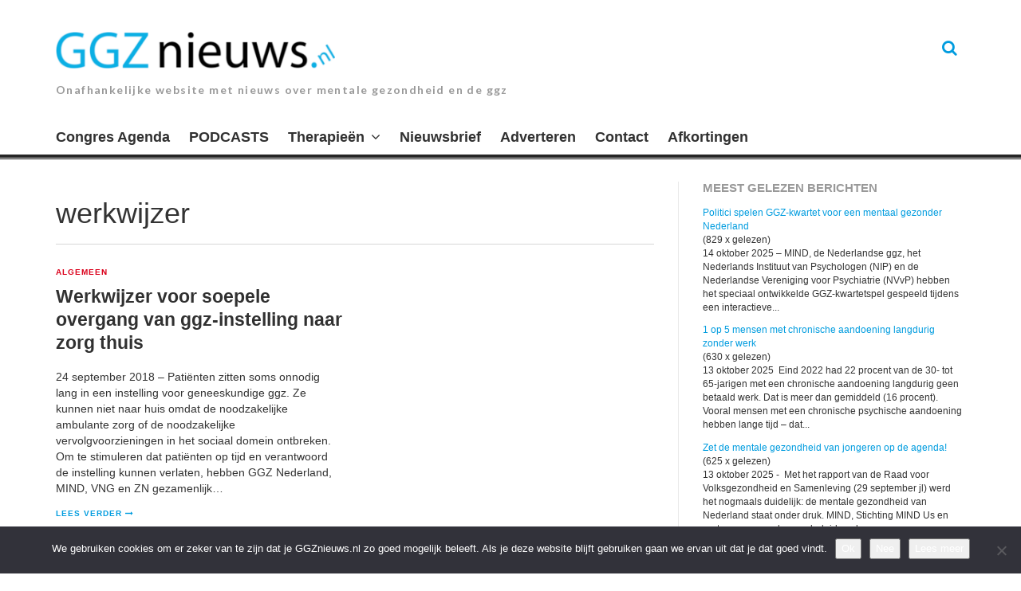

--- FILE ---
content_type: text/html; charset=UTF-8
request_url: https://www.ggznieuws.nl/tag/werkwijzer/
body_size: 13218
content:
<!DOCTYPE html>
<html lang="nl-NL">
<head>

<meta charset="UTF-8">
<meta name="viewport" content="width=device-width, initial-scale=1">
<link rel="profile" href="http://gmpg.org/xfn/11">
<link rel="pingback" href="https://www.ggznieuws.nl/xmlrpc.php">
<meta name='robots' content='index, follow, max-image-preview:large, max-snippet:-1, max-video-preview:-1' />
	<style>img:is([sizes="auto" i], [sizes^="auto," i]) { contain-intrinsic-size: 3000px 1500px }</style>
	
	<!-- This site is optimized with the Yoast SEO plugin v26.7 - https://yoast.com/wordpress/plugins/seo/ -->
	<title>werkwijzer Archieven -</title>
	<link rel="canonical" href="https://www.ggznieuws.nl/tag/werkwijzer/" />
	<meta property="og:locale" content="nl_NL" />
	<meta property="og:type" content="article" />
	<meta property="og:title" content="werkwijzer Archieven -" />
	<meta property="og:url" content="https://www.ggznieuws.nl/tag/werkwijzer/" />
	<meta name="twitter:card" content="summary_large_image" />
	<meta name="twitter:site" content="@Bart_Smith_1" />
	<script type="application/ld+json" class="yoast-schema-graph">{"@context":"https://schema.org","@graph":[{"@type":"CollectionPage","@id":"https://www.ggznieuws.nl/tag/werkwijzer/","url":"https://www.ggznieuws.nl/tag/werkwijzer/","name":"werkwijzer Archieven -","isPartOf":{"@id":"https://www.ggznieuws.nl/#website"},"breadcrumb":{"@id":"https://www.ggznieuws.nl/tag/werkwijzer/#breadcrumb"},"inLanguage":"nl-NL"},{"@type":"BreadcrumbList","@id":"https://www.ggznieuws.nl/tag/werkwijzer/#breadcrumb","itemListElement":[{"@type":"ListItem","position":1,"name":"Home","item":"https://www.ggznieuws.nl/"},{"@type":"ListItem","position":2,"name":"werkwijzer"}]},{"@type":"WebSite","@id":"https://www.ggznieuws.nl/#website","url":"https://www.ggznieuws.nl/","name":"ggznieuws.nl","description":"Onafhankelijke website met nieuws over mentale gezondheid en de ggz","publisher":{"@id":"https://www.ggznieuws.nl/#/schema/person/3a75a8b830925f2411cb496e4f5ad4dd"},"potentialAction":[{"@type":"SearchAction","target":{"@type":"EntryPoint","urlTemplate":"https://www.ggznieuws.nl/?s={search_term_string}"},"query-input":{"@type":"PropertyValueSpecification","valueRequired":true,"valueName":"search_term_string"}}],"inLanguage":"nl-NL"},{"@type":["Person","Organization"],"@id":"https://www.ggznieuws.nl/#/schema/person/3a75a8b830925f2411cb496e4f5ad4dd","name":"Redactie","logo":{"@id":"https://www.ggznieuws.nl/#/schema/person/image/"}}]}</script>
	<!-- / Yoast SEO plugin. -->


<link rel='dns-prefetch' href='//www.ggznieuws.nl' />
<link rel='dns-prefetch' href='//fonts.googleapis.com' />
<link rel="alternate" type="application/rss+xml" title=" &raquo; feed" href="https://www.ggznieuws.nl/feed/" />
<link rel="alternate" type="application/rss+xml" title=" &raquo; reacties feed" href="https://www.ggznieuws.nl/comments/feed/" />
<link rel="alternate" type="application/rss+xml" title=" &raquo; werkwijzer tag feed" href="https://www.ggznieuws.nl/tag/werkwijzer/feed/" />
<script type="text/javascript">
/* <![CDATA[ */
window._wpemojiSettings = {"baseUrl":"https:\/\/s.w.org\/images\/core\/emoji\/16.0.1\/72x72\/","ext":".png","svgUrl":"https:\/\/s.w.org\/images\/core\/emoji\/16.0.1\/svg\/","svgExt":".svg","source":{"concatemoji":"https:\/\/www.ggznieuws.nl\/wp-includes\/js\/wp-emoji-release.min.js?ver=6.8.3"}};
/*! This file is auto-generated */
!function(s,n){var o,i,e;function c(e){try{var t={supportTests:e,timestamp:(new Date).valueOf()};sessionStorage.setItem(o,JSON.stringify(t))}catch(e){}}function p(e,t,n){e.clearRect(0,0,e.canvas.width,e.canvas.height),e.fillText(t,0,0);var t=new Uint32Array(e.getImageData(0,0,e.canvas.width,e.canvas.height).data),a=(e.clearRect(0,0,e.canvas.width,e.canvas.height),e.fillText(n,0,0),new Uint32Array(e.getImageData(0,0,e.canvas.width,e.canvas.height).data));return t.every(function(e,t){return e===a[t]})}function u(e,t){e.clearRect(0,0,e.canvas.width,e.canvas.height),e.fillText(t,0,0);for(var n=e.getImageData(16,16,1,1),a=0;a<n.data.length;a++)if(0!==n.data[a])return!1;return!0}function f(e,t,n,a){switch(t){case"flag":return n(e,"\ud83c\udff3\ufe0f\u200d\u26a7\ufe0f","\ud83c\udff3\ufe0f\u200b\u26a7\ufe0f")?!1:!n(e,"\ud83c\udde8\ud83c\uddf6","\ud83c\udde8\u200b\ud83c\uddf6")&&!n(e,"\ud83c\udff4\udb40\udc67\udb40\udc62\udb40\udc65\udb40\udc6e\udb40\udc67\udb40\udc7f","\ud83c\udff4\u200b\udb40\udc67\u200b\udb40\udc62\u200b\udb40\udc65\u200b\udb40\udc6e\u200b\udb40\udc67\u200b\udb40\udc7f");case"emoji":return!a(e,"\ud83e\udedf")}return!1}function g(e,t,n,a){var r="undefined"!=typeof WorkerGlobalScope&&self instanceof WorkerGlobalScope?new OffscreenCanvas(300,150):s.createElement("canvas"),o=r.getContext("2d",{willReadFrequently:!0}),i=(o.textBaseline="top",o.font="600 32px Arial",{});return e.forEach(function(e){i[e]=t(o,e,n,a)}),i}function t(e){var t=s.createElement("script");t.src=e,t.defer=!0,s.head.appendChild(t)}"undefined"!=typeof Promise&&(o="wpEmojiSettingsSupports",i=["flag","emoji"],n.supports={everything:!0,everythingExceptFlag:!0},e=new Promise(function(e){s.addEventListener("DOMContentLoaded",e,{once:!0})}),new Promise(function(t){var n=function(){try{var e=JSON.parse(sessionStorage.getItem(o));if("object"==typeof e&&"number"==typeof e.timestamp&&(new Date).valueOf()<e.timestamp+604800&&"object"==typeof e.supportTests)return e.supportTests}catch(e){}return null}();if(!n){if("undefined"!=typeof Worker&&"undefined"!=typeof OffscreenCanvas&&"undefined"!=typeof URL&&URL.createObjectURL&&"undefined"!=typeof Blob)try{var e="postMessage("+g.toString()+"("+[JSON.stringify(i),f.toString(),p.toString(),u.toString()].join(",")+"));",a=new Blob([e],{type:"text/javascript"}),r=new Worker(URL.createObjectURL(a),{name:"wpTestEmojiSupports"});return void(r.onmessage=function(e){c(n=e.data),r.terminate(),t(n)})}catch(e){}c(n=g(i,f,p,u))}t(n)}).then(function(e){for(var t in e)n.supports[t]=e[t],n.supports.everything=n.supports.everything&&n.supports[t],"flag"!==t&&(n.supports.everythingExceptFlag=n.supports.everythingExceptFlag&&n.supports[t]);n.supports.everythingExceptFlag=n.supports.everythingExceptFlag&&!n.supports.flag,n.DOMReady=!1,n.readyCallback=function(){n.DOMReady=!0}}).then(function(){return e}).then(function(){var e;n.supports.everything||(n.readyCallback(),(e=n.source||{}).concatemoji?t(e.concatemoji):e.wpemoji&&e.twemoji&&(t(e.twemoji),t(e.wpemoji)))}))}((window,document),window._wpemojiSettings);
/* ]]> */
</script>
<!-- www.ggznieuws.nl is managing ads with Advanced Ads 2.0.13 – https://wpadvancedads.com/ --><script id="ggzni-ready">
			window.advanced_ads_ready=function(e,a){a=a||"complete";var d=function(e){return"interactive"===a?"loading"!==e:"complete"===e};d(document.readyState)?e():document.addEventListener("readystatechange",(function(a){d(a.target.readyState)&&e()}),{once:"interactive"===a})},window.advanced_ads_ready_queue=window.advanced_ads_ready_queue||[];		</script>
		<style id='wp-emoji-styles-inline-css' type='text/css'>

	img.wp-smiley, img.emoji {
		display: inline !important;
		border: none !important;
		box-shadow: none !important;
		height: 1em !important;
		width: 1em !important;
		margin: 0 0.07em !important;
		vertical-align: -0.1em !important;
		background: none !important;
		padding: 0 !important;
	}
</style>
<link rel='stylesheet' id='wp-block-library-css' href='https://www.ggznieuws.nl/wp-includes/css/dist/block-library/style.min.css?ver=6.8.3' type='text/css' media='all' />
<style id='classic-theme-styles-inline-css' type='text/css'>
/*! This file is auto-generated */
.wp-block-button__link{color:#fff;background-color:#32373c;border-radius:9999px;box-shadow:none;text-decoration:none;padding:calc(.667em + 2px) calc(1.333em + 2px);font-size:1.125em}.wp-block-file__button{background:#32373c;color:#fff;text-decoration:none}
</style>
<style id='global-styles-inline-css' type='text/css'>
:root{--wp--preset--aspect-ratio--square: 1;--wp--preset--aspect-ratio--4-3: 4/3;--wp--preset--aspect-ratio--3-4: 3/4;--wp--preset--aspect-ratio--3-2: 3/2;--wp--preset--aspect-ratio--2-3: 2/3;--wp--preset--aspect-ratio--16-9: 16/9;--wp--preset--aspect-ratio--9-16: 9/16;--wp--preset--color--black: #000000;--wp--preset--color--cyan-bluish-gray: #abb8c3;--wp--preset--color--white: #ffffff;--wp--preset--color--pale-pink: #f78da7;--wp--preset--color--vivid-red: #cf2e2e;--wp--preset--color--luminous-vivid-orange: #ff6900;--wp--preset--color--luminous-vivid-amber: #fcb900;--wp--preset--color--light-green-cyan: #7bdcb5;--wp--preset--color--vivid-green-cyan: #00d084;--wp--preset--color--pale-cyan-blue: #8ed1fc;--wp--preset--color--vivid-cyan-blue: #0693e3;--wp--preset--color--vivid-purple: #9b51e0;--wp--preset--gradient--vivid-cyan-blue-to-vivid-purple: linear-gradient(135deg,rgba(6,147,227,1) 0%,rgb(155,81,224) 100%);--wp--preset--gradient--light-green-cyan-to-vivid-green-cyan: linear-gradient(135deg,rgb(122,220,180) 0%,rgb(0,208,130) 100%);--wp--preset--gradient--luminous-vivid-amber-to-luminous-vivid-orange: linear-gradient(135deg,rgba(252,185,0,1) 0%,rgba(255,105,0,1) 100%);--wp--preset--gradient--luminous-vivid-orange-to-vivid-red: linear-gradient(135deg,rgba(255,105,0,1) 0%,rgb(207,46,46) 100%);--wp--preset--gradient--very-light-gray-to-cyan-bluish-gray: linear-gradient(135deg,rgb(238,238,238) 0%,rgb(169,184,195) 100%);--wp--preset--gradient--cool-to-warm-spectrum: linear-gradient(135deg,rgb(74,234,220) 0%,rgb(151,120,209) 20%,rgb(207,42,186) 40%,rgb(238,44,130) 60%,rgb(251,105,98) 80%,rgb(254,248,76) 100%);--wp--preset--gradient--blush-light-purple: linear-gradient(135deg,rgb(255,206,236) 0%,rgb(152,150,240) 100%);--wp--preset--gradient--blush-bordeaux: linear-gradient(135deg,rgb(254,205,165) 0%,rgb(254,45,45) 50%,rgb(107,0,62) 100%);--wp--preset--gradient--luminous-dusk: linear-gradient(135deg,rgb(255,203,112) 0%,rgb(199,81,192) 50%,rgb(65,88,208) 100%);--wp--preset--gradient--pale-ocean: linear-gradient(135deg,rgb(255,245,203) 0%,rgb(182,227,212) 50%,rgb(51,167,181) 100%);--wp--preset--gradient--electric-grass: linear-gradient(135deg,rgb(202,248,128) 0%,rgb(113,206,126) 100%);--wp--preset--gradient--midnight: linear-gradient(135deg,rgb(2,3,129) 0%,rgb(40,116,252) 100%);--wp--preset--font-size--small: 13px;--wp--preset--font-size--medium: 20px;--wp--preset--font-size--large: 36px;--wp--preset--font-size--x-large: 42px;--wp--preset--spacing--20: 0.44rem;--wp--preset--spacing--30: 0.67rem;--wp--preset--spacing--40: 1rem;--wp--preset--spacing--50: 1.5rem;--wp--preset--spacing--60: 2.25rem;--wp--preset--spacing--70: 3.38rem;--wp--preset--spacing--80: 5.06rem;--wp--preset--shadow--natural: 6px 6px 9px rgba(0, 0, 0, 0.2);--wp--preset--shadow--deep: 12px 12px 50px rgba(0, 0, 0, 0.4);--wp--preset--shadow--sharp: 6px 6px 0px rgba(0, 0, 0, 0.2);--wp--preset--shadow--outlined: 6px 6px 0px -3px rgba(255, 255, 255, 1), 6px 6px rgba(0, 0, 0, 1);--wp--preset--shadow--crisp: 6px 6px 0px rgba(0, 0, 0, 1);}:where(.is-layout-flex){gap: 0.5em;}:where(.is-layout-grid){gap: 0.5em;}body .is-layout-flex{display: flex;}.is-layout-flex{flex-wrap: wrap;align-items: center;}.is-layout-flex > :is(*, div){margin: 0;}body .is-layout-grid{display: grid;}.is-layout-grid > :is(*, div){margin: 0;}:where(.wp-block-columns.is-layout-flex){gap: 2em;}:where(.wp-block-columns.is-layout-grid){gap: 2em;}:where(.wp-block-post-template.is-layout-flex){gap: 1.25em;}:where(.wp-block-post-template.is-layout-grid){gap: 1.25em;}.has-black-color{color: var(--wp--preset--color--black) !important;}.has-cyan-bluish-gray-color{color: var(--wp--preset--color--cyan-bluish-gray) !important;}.has-white-color{color: var(--wp--preset--color--white) !important;}.has-pale-pink-color{color: var(--wp--preset--color--pale-pink) !important;}.has-vivid-red-color{color: var(--wp--preset--color--vivid-red) !important;}.has-luminous-vivid-orange-color{color: var(--wp--preset--color--luminous-vivid-orange) !important;}.has-luminous-vivid-amber-color{color: var(--wp--preset--color--luminous-vivid-amber) !important;}.has-light-green-cyan-color{color: var(--wp--preset--color--light-green-cyan) !important;}.has-vivid-green-cyan-color{color: var(--wp--preset--color--vivid-green-cyan) !important;}.has-pale-cyan-blue-color{color: var(--wp--preset--color--pale-cyan-blue) !important;}.has-vivid-cyan-blue-color{color: var(--wp--preset--color--vivid-cyan-blue) !important;}.has-vivid-purple-color{color: var(--wp--preset--color--vivid-purple) !important;}.has-black-background-color{background-color: var(--wp--preset--color--black) !important;}.has-cyan-bluish-gray-background-color{background-color: var(--wp--preset--color--cyan-bluish-gray) !important;}.has-white-background-color{background-color: var(--wp--preset--color--white) !important;}.has-pale-pink-background-color{background-color: var(--wp--preset--color--pale-pink) !important;}.has-vivid-red-background-color{background-color: var(--wp--preset--color--vivid-red) !important;}.has-luminous-vivid-orange-background-color{background-color: var(--wp--preset--color--luminous-vivid-orange) !important;}.has-luminous-vivid-amber-background-color{background-color: var(--wp--preset--color--luminous-vivid-amber) !important;}.has-light-green-cyan-background-color{background-color: var(--wp--preset--color--light-green-cyan) !important;}.has-vivid-green-cyan-background-color{background-color: var(--wp--preset--color--vivid-green-cyan) !important;}.has-pale-cyan-blue-background-color{background-color: var(--wp--preset--color--pale-cyan-blue) !important;}.has-vivid-cyan-blue-background-color{background-color: var(--wp--preset--color--vivid-cyan-blue) !important;}.has-vivid-purple-background-color{background-color: var(--wp--preset--color--vivid-purple) !important;}.has-black-border-color{border-color: var(--wp--preset--color--black) !important;}.has-cyan-bluish-gray-border-color{border-color: var(--wp--preset--color--cyan-bluish-gray) !important;}.has-white-border-color{border-color: var(--wp--preset--color--white) !important;}.has-pale-pink-border-color{border-color: var(--wp--preset--color--pale-pink) !important;}.has-vivid-red-border-color{border-color: var(--wp--preset--color--vivid-red) !important;}.has-luminous-vivid-orange-border-color{border-color: var(--wp--preset--color--luminous-vivid-orange) !important;}.has-luminous-vivid-amber-border-color{border-color: var(--wp--preset--color--luminous-vivid-amber) !important;}.has-light-green-cyan-border-color{border-color: var(--wp--preset--color--light-green-cyan) !important;}.has-vivid-green-cyan-border-color{border-color: var(--wp--preset--color--vivid-green-cyan) !important;}.has-pale-cyan-blue-border-color{border-color: var(--wp--preset--color--pale-cyan-blue) !important;}.has-vivid-cyan-blue-border-color{border-color: var(--wp--preset--color--vivid-cyan-blue) !important;}.has-vivid-purple-border-color{border-color: var(--wp--preset--color--vivid-purple) !important;}.has-vivid-cyan-blue-to-vivid-purple-gradient-background{background: var(--wp--preset--gradient--vivid-cyan-blue-to-vivid-purple) !important;}.has-light-green-cyan-to-vivid-green-cyan-gradient-background{background: var(--wp--preset--gradient--light-green-cyan-to-vivid-green-cyan) !important;}.has-luminous-vivid-amber-to-luminous-vivid-orange-gradient-background{background: var(--wp--preset--gradient--luminous-vivid-amber-to-luminous-vivid-orange) !important;}.has-luminous-vivid-orange-to-vivid-red-gradient-background{background: var(--wp--preset--gradient--luminous-vivid-orange-to-vivid-red) !important;}.has-very-light-gray-to-cyan-bluish-gray-gradient-background{background: var(--wp--preset--gradient--very-light-gray-to-cyan-bluish-gray) !important;}.has-cool-to-warm-spectrum-gradient-background{background: var(--wp--preset--gradient--cool-to-warm-spectrum) !important;}.has-blush-light-purple-gradient-background{background: var(--wp--preset--gradient--blush-light-purple) !important;}.has-blush-bordeaux-gradient-background{background: var(--wp--preset--gradient--blush-bordeaux) !important;}.has-luminous-dusk-gradient-background{background: var(--wp--preset--gradient--luminous-dusk) !important;}.has-pale-ocean-gradient-background{background: var(--wp--preset--gradient--pale-ocean) !important;}.has-electric-grass-gradient-background{background: var(--wp--preset--gradient--electric-grass) !important;}.has-midnight-gradient-background{background: var(--wp--preset--gradient--midnight) !important;}.has-small-font-size{font-size: var(--wp--preset--font-size--small) !important;}.has-medium-font-size{font-size: var(--wp--preset--font-size--medium) !important;}.has-large-font-size{font-size: var(--wp--preset--font-size--large) !important;}.has-x-large-font-size{font-size: var(--wp--preset--font-size--x-large) !important;}
:where(.wp-block-post-template.is-layout-flex){gap: 1.25em;}:where(.wp-block-post-template.is-layout-grid){gap: 1.25em;}
:where(.wp-block-columns.is-layout-flex){gap: 2em;}:where(.wp-block-columns.is-layout-grid){gap: 2em;}
:root :where(.wp-block-pullquote){font-size: 1.5em;line-height: 1.6;}
</style>
<link rel='stylesheet' id='cookie-notice-front-css' href='https://www.ggznieuws.nl/wp-content/plugins/cookie-notice/css/front.min.css?ver=2.5.11' type='text/css' media='all' />
<link rel='stylesheet' id='parent-style-css' href='https://www.ggznieuws.nl/wp-content/themes/thebreakingnews/style.css?ver=6.8.3' type='text/css' media='all' />
<link rel='stylesheet' id='thebreakingnews-fonts-css' href='//fonts.googleapis.com/css?family=PT+Serif%3A400%2C700%7CLato%3A+400%2C700%2C900&#038;subset=latin%2Clatin-ext%2Ccyrillic%2Ccyrillic-ext' type='text/css' media='all' />
<link rel='stylesheet' id='thebreakingnews-icons-css' href='https://www.ggznieuws.nl/wp-content/themes/thebreakingnews/css/font-awesome.css?ver=4.2.0' type='text/css' media='all' />
<link rel='stylesheet' id='thebreakingnews-framework-css' href='https://www.ggznieuws.nl/wp-content/themes/thebreakingnews/css/bootstrap.css?ver=3.2.0' type='text/css' media='all' />
<link rel='stylesheet' id='thebreakingnews-style-css' href='https://www.ggznieuws.nl/wp-content/themes/ggznieuws/style.css?ver=6.8.3' type='text/css' media='all' />
<script type="text/javascript" src="https://www.ggznieuws.nl/wp-includes/js/jquery/jquery.min.js?ver=3.7.1" id="jquery-core-js"></script>
<script type="text/javascript" src="https://www.ggznieuws.nl/wp-includes/js/jquery/jquery-migrate.min.js?ver=3.4.1" id="jquery-migrate-js"></script>
<link rel="https://api.w.org/" href="https://www.ggznieuws.nl/wp-json/" /><link rel="alternate" title="JSON" type="application/json" href="https://www.ggznieuws.nl/wp-json/wp/v2/tags/4653" /><link rel="EditURI" type="application/rsd+xml" title="RSD" href="https://www.ggznieuws.nl/xmlrpc.php?rsd" />
<meta name="generator" content="WordPress 6.8.3" />
	<!--[if lt IE 9]>
	<script src="https://www.ggznieuws.nl/wp-content/themes/thebreakingnews/js/html5.js"></script>
	<script src="https://www.ggznieuws.nl/wp-content/themes/thebreakingnews/js/respond.js"></script>
	<![endif]-->
	<link rel="shortcut icon" href="https://www.ggznieuws.nl/wp-content/uploads/2025/08/Unknown.png" title="Favicon" />
		<style type="text/css" id="wp-custom-css">
			/* .more-link::after {
 content: "Lees verder";
}
 */
.website-logo {
	max-width: 350px;
}

.widget_mostreadpostswidget li {
	margin-bottom:1em;
}

.mailpoet_form {
	padding:0 !important;
}		</style>
		</head>

<body class="archive tag tag-werkwijzer tag-4653 wp-theme-thebreakingnews wp-child-theme-ggznieuws cookies-not-set group-blog aa-prefix-ggzni- aa-disabled-bots" itemscope="itemscope" itemtype="http://schema.org/WebPage">
<!-- Facebook like box -->
<div id="fb-root"></div>
<script>(function(d, s, id) {
var js, fjs = d.getElementsByTagName(s)[0];
if (d.getElementById(id)) return;
js = d.createElement(s); js.id = id;
js.src = "//connect.facebook.net/nl_NL/sdk.js#xfbml=1&version=v2.6";
fjs.parentNode.insertBefore(js, fjs);
}(document, 'script', 'facebook-jssdk'));</script>
<!-- / Facebook like box -->

<div id="page" class="hfeed site">
	<a class="skip-link screen-reader-text" href="#content">Ga naar de inhoud.</a>

	<div id="header-search-box">
		<div class="container">
			<form method="get" class="header-searchform form-inline" action="https://www.ggznieuws.nl/" role="search">
				<div class="header-searchform-inner">
					<input type="text" class="field" name="s" value="" id="s" placeholder="Hint: om te zoeken vul een ziektebeeld in..." />
					<button type="submit" class="submit"><i class="fa fa-search" title="search button"></i></button>
				</div><!-- .header-searchform-inner -->
			</form><!-- .header-searchform -->
		</div><!-- .container -->
	</div><!-- .header-search-box -->

	<header id="masthead" class="site-header" role="banner" itemscope="itemscope" itemtype="http://schema.org/WPHeader">

		
		<div class="container">
			<div class="clearfix header-inner">

				<div class="site-branding pull-left">
										<div class="website-logo">
						<a href="https://www.ggznieuws.nl/" rel="home">
							<img src="https://www.ggznieuws.nl/wp-content/uploads/2025/09/cropped-Scherm­afbeelding-2025-09-01-om-16.09.11.png" alt="" />
						</a>
					</div><!-- .website-logo -->
					
					<h1 class="site-title main-font" itemprop="headline"><a href="https://www.ggznieuws.nl/" rel="home"></a></h1>
					<h2 class="site-description main-font has-opacity" itemprop="description">Onafhankelijke website met nieuws over mentale gezondheid en de ggz</h2>
				</div><!-- .site-branding -->

				<div class="header-controls pull-right">
										<a id="header-search-button" href="#"><i class="fa fa-search"></i></a>

					
				</div><!-- .header-controls -->
			</div><!-- .header-inner -->
		</div><!-- .container -->

		<div class="container">
			<div id="mobile-site-navigation"></div><!-- #mobile-site-navigation -->
		</div><!-- .container -->

		<nav id="site-navigation" class="main-navigation" role="navigation" data-small-nav-title="Menu" itemscope="itemscope" itemtype="http://schema.org/SiteNavigationElement">
			<div class="container">
							<ul id="menu-hoofdmenu" class="nav-bar"><li id="menu-item-41506" class="menu-item menu-item-type-post_type menu-item-object-page menu-item-41506"><a href="https://www.ggznieuws.nl/congres-agenda/">Congres Agenda</a></li>
<li id="menu-item-67978" class="menu-item menu-item-type-post_type menu-item-object-page menu-item-67978"><a href="https://www.ggznieuws.nl/podcasts/">PODCASTS</a></li>
<li id="menu-item-53941" class="menu-item menu-item-type-post_type menu-item-object-page menu-item-has-children menu-item-53941"><a href="https://www.ggznieuws.nl/therapieen/">Therapieën</a>
<ul class="sub-menu">
	<li id="menu-item-39293" class="menu-item menu-item-type-post_type menu-item-object-page menu-item-has-children menu-item-39293"><a href="https://www.ggznieuws.nl/overzicht-psychische-aandoeningen/">Aandoeningen</a>
	<ul class="sub-menu">
		<li id="menu-item-57968" class="menu-item menu-item-type-post_type menu-item-object-page menu-item-57968"><a href="https://www.ggznieuws.nl/adhd/">ADHD</a></li>
		<li id="menu-item-40065" class="menu-item menu-item-type-post_type menu-item-object-page menu-item-40065"><a href="https://www.ggznieuws.nl/overzicht-psychische-aandoeningen/anorexia-nervosa/">Anorexia nervosa</a></li>
		<li id="menu-item-55619" class="menu-item menu-item-type-post_type menu-item-object-page menu-item-55619"><a href="https://www.ggznieuws.nl/overzicht-psychische-aandoeningen/angststoornis/">Angststoornis</a></li>
		<li id="menu-item-39294" class="menu-item menu-item-type-post_type menu-item-object-page menu-item-39294"><a href="https://www.ggznieuws.nl/overzicht-psychische-aandoeningen/autisme-3/">Autisme</a></li>
		<li id="menu-item-46986" class="menu-item menu-item-type-post_type menu-item-object-page menu-item-46986"><a href="https://www.ggznieuws.nl/overzicht-psychische-aandoeningen/bipoliare-stoornis/">Bipolaire stoornis</a></li>
		<li id="menu-item-39296" class="menu-item menu-item-type-post_type menu-item-object-page menu-item-39296"><a href="https://www.ggznieuws.nl/overzicht-psychische-aandoeningen/borderline-2/">Borderline</a></li>
		<li id="menu-item-39298" class="menu-item menu-item-type-post_type menu-item-object-page menu-item-39298"><a href="https://www.ggznieuws.nl/overzicht-psychische-aandoeningen/depressie/">Depressie</a></li>
		<li id="menu-item-61202" class="menu-item menu-item-type-post_type menu-item-object-page menu-item-61202"><a href="https://www.ggznieuws.nl/overzicht-psychische-aandoeningen/dwangmatige-persoonlijkheidsstoornis/">Dwangmatige persoonlijkheidsstoornis</a></li>
		<li id="menu-item-61198" class="menu-item menu-item-type-post_type menu-item-object-page menu-item-61198"><a href="https://www.ggznieuws.nl/paniekstoornis/">Paniekstoornis</a></li>
		<li id="menu-item-39297" class="menu-item menu-item-type-post_type menu-item-object-page menu-item-39297"><a href="https://www.ggznieuws.nl/overzicht-psychische-aandoeningen/psychose/">Psychose</a></li>
		<li id="menu-item-41606" class="menu-item menu-item-type-post_type menu-item-object-page menu-item-41606"><a href="https://www.ggznieuws.nl/overzicht-psychische-aandoeningen/ptss/">PTSS</a></li>
	</ul>
</li>
</ul>
</li>
<li id="menu-item-39827" class="menu-item menu-item-type-post_type menu-item-object-page menu-item-39827"><a href="https://www.ggznieuws.nl/aanmelding-nieuwsbrief/">Nieuwsbrief</a></li>
<li id="menu-item-30144" class="menu-item menu-item-type-post_type menu-item-object-page menu-item-30144"><a href="https://www.ggznieuws.nl/adverteren-op-ggznieuws/">Adverteren</a></li>
<li id="menu-item-54052" class="menu-item menu-item-type-post_type menu-item-object-page menu-item-54052"><a href="https://www.ggznieuws.nl/contact/">Contact</a></li>
<li id="menu-item-65289" class="menu-item menu-item-type-post_type menu-item-object-page menu-item-65289"><a href="https://www.ggznieuws.nl/afkortingen-in-de-ggz/">Afkortingen</a></li>
</ul>						</div><!-- .container -->
		</nav><!-- #site-navigation -->
	</header><!-- #masthead -->

	<div id="content" class="site-content container">

		
				
		
<div class="row">
	<section id="primary" class="content-area col-lg-8 col-md-8">
		<main id="main" class="site-main" role="main" itemprop="mainContentOfPage">

		
			<header class="page-header">
				<h1 class="page-title">
					werkwijzer				</h1>
							</header><!-- .page-header -->

			
				<div class="row content-grid">
									<div class="hentry-box col-lg-6 col-md-6">
					
<article id="post-46247" class="post-46247 post type-post status-publish format-link hentry category-algemeen-2 tag-werkwijzer post_format-post-format-link" itemscope="itemscope" itemtype="http://schema.org/Article">
	<header class="entry-header">

		<div class="entry-category"><a href="https://www.ggznieuws.nl/category/algemeen-2/" rel="category tag" itemprop="articleSection">Algemeen</a></div><!-- .entry-category -->

		<h2 class="entry-title" itemprop="name headline"><a href="https://www.ggznieuws.nl/werkwijzer-voor-soepele-overgang-van-ggz-instelling-naar-zorg-thuis/" rel="bookmark" itemprop="url">Werkwijzer voor soepele overgang van ggz-instelling naar zorg thuis</a></h2>
				<div class="entry-meta">
								</div><!-- .entry-meta -->
		
	</header><!-- .entry-header -->

	
		<div class="entry-summary" itemprop="description">
		<p>24 september 2018 &#8211; Patiënten zitten soms onnodig lang in een instelling voor geneeskundige ggz. Ze kunnen niet naar huis omdat de noodzakelijke ambulante zorg of de noodzakelijke vervolgvoorzieningen in het sociaal domein ontbreken. Om te stimuleren dat patiënten op tijd en verantwoord de instelling kunnen verlaten, hebben GGZ Nederland, MIND, VNG en ZN gezamenlijk&#8230; </p>
<div class="more-container"><a class="more-link" href="https://www.ggznieuws.nl/werkwijzer-voor-soepele-overgang-van-ggz-instelling-naar-zorg-thuis/" itemprop="url">Lees verder</a></div>
	</div><!-- .entry-summary -->
	
	</article><!-- #post-## -->					</div><!-- .hentry-box -->
								</div><!-- .content-grid -->

			
			
		
		</main><!-- #main -->
	</section><!-- #primary -->

		<div class="col-lg-4 col-md-4">
	
<div id="secondary" class="widget-area" role="complementary" itemscope="itemscope" itemtype="http://schema.org/WPSideBar">
	<aside id="mostreadpostswidget-3" class="widget widget_mostreadpostswidget"><h4 class="widget-title">MEEST GELEZEN BERICHTEN</h4><ul class="mlrp_ul">
        <li><a title="Politici spelen GGZ-kwartet voor een mentaal gezonder Nederland" href="https://www.ggznieuws.nl/politici-spelen-ggz-kwartet-voor-een-mentaal-gezonder-nederland/">Politici spelen GGZ-kwartet voor een mentaal gezonder Nederland<br></a>
					<span class="most_and_least_read_posts_hits"> (829 x gelezen)</span>
          <div class="most_and_least_read_posts_excerpt">14 oktober 2025 – MIND, de Nederlandse ggz, het Nederlands Instituut van Psychologen (NIP) en de Nederlandse Vereniging voor Psychiatrie (NVvP) hebben het speciaal ontwikkelde GGZ-kwartetspel gespeeld tijdens een interactieve...</div>
				</li>
        <li><a title="1 op 5 mensen met chronische aandoening langdurig zonder werk" href="https://www.ggznieuws.nl/1-op-5-mensen-met-chronische-aandoening-langdurig-zonder-werk/">1 op 5 mensen met chronische aandoening langdurig zonder werk<br></a>
					<span class="most_and_least_read_posts_hits"> (630 x gelezen)</span>
          <div class="most_and_least_read_posts_excerpt">13 oktober 2025  Eind 2022 had 22 procent van de 30- tot 65-jarigen met een chronische aandoening langdurig geen betaald werk. Dat is meer dan gemiddeld (16 procent). Vooral mensen met een chronische psychische aandoening hebben lange tijd – dat...</div>
				</li>
        <li><a title="Zet de mentale gezondheid van jongeren op de agenda!" href="https://www.ggznieuws.nl/zet-de-mentale-gezondheid-van-jongeren-op-de-agenda/">Zet de mentale gezondheid van jongeren op de agenda!<br></a>
					<span class="most_and_least_read_posts_hits"> (625 x gelezen)</span>
          <div class="most_and_least_read_posts_excerpt">13 oktober 2025 -  Met het rapport van de Raad voor Volksgezondheid en Samenleving (29 september jl) werd het nogmaals duidelijk: de mentale gezondheid van Nederland staat onder druk. MIND, Stichting MIND Us en partners roepen daarom beleidsmakers...</div>
				</li>
        <li><a title="Open Dialogue: herontdekken van psychiatrie voorbij de stoornis " href="https://www.ggznieuws.nl/open-dialogue-herontdekken-van-psychiatrie-voorbij-de-stoornis/">Open Dialogue: herontdekken van psychiatrie voorbij de stoornis <br></a>
					<span class="most_and_least_read_posts_hits"> (412 x gelezen)</span>
          <div class="most_and_least_read_posts_excerpt">1 november 2025 - De ggz wil veranderen naar meer herstelondersteunende en persoonsgerichte netwerkzorg. Maar hoe komen we daar? Karin Lorenz-Artz onderzocht het in haar promotieonderzoek aan de hand van ervaringen met  (Peersupport) Open Dialogue...</div>
				</li>
        <li><a title="Gemeenten aan zet om zelfdodingen te voorkomen" href="https://www.ggznieuws.nl/gemeenten-aan-zet-om-zelfdodingen-te-voorkomen/">Gemeenten aan zet om zelfdodingen te voorkomen<br></a>
					<span class="most_and_least_read_posts_hits"> (387 x gelezen)</span>
          <div class="most_and_least_read_posts_excerpt">30 oktober 2025 - Vanaf 1 januari komt er een nieuwe wet voor geïntegreerde suïcidepreventie, waarbij alle gemeenten verplicht zijn maatregelen te nemen om zelfdodingen te voorkomen, zo meldt de NOS.  Volgens cijfers van Centraal Bureau voor de...</div>
				</li>
        <li><a title="Altijd beschikbaar, nooit boos: ChatGPT als beste vriend en therapeut?" href="https://www.ggznieuws.nl/altijd-beschikbaar-nooit-boos-chatgpt-als-beste-vriend-en-therapeut/">Altijd beschikbaar, nooit boos: ChatGPT als beste vriend en therapeut?<br></a>
					<span class="most_and_least_read_posts_hits"> (365 x gelezen)</span>
          <div class="most_and_least_read_posts_excerpt">8 december 2025 - Ken jij de 'geboortedatum' van ChatGPT? Waarschijnlijk niet. Toch zijn er een hoop mensen die daar wel waarde aan hechten; die ChatGPT zien als gesprekspartner, trouwe vriend of zelfs als therapeut. Een AI chatbot staat namelijk...</div>
				</li>
        <li><a title="Een fijnere werkplek voor een betere mentale gezondheid" href="https://www.ggznieuws.nl/een-fijnere-werkplek-voor-een-betere-mentale-gezondheid/">Een fijnere werkplek voor een betere mentale gezondheid<br></a>
					<span class="most_and_least_read_posts_hits"> (334 x gelezen)</span>
          <div class="most_and_least_read_posts_excerpt">28 oktober 2025 - Steeds meer Nederlanders kampen met stress- en vermoeidheidsklachten op het werk. Volgens recent onderzoek van het CBS (rapportage uit 2025) blijkt dat zelfs één op de vijf werknemers psychische druk ervaart door werkfactoren....</div>
				</li>
        <li><a title="‘Dinsdagdip’ na ecstasy? Die staat niet los van de context" href="https://www.ggznieuws.nl/dinsdagdip-na-ecstasy-die-staat-niet-los-van-de-context/">‘Dinsdagdip’ na ecstasy? Die staat niet los van de context<br></a>
					<span class="most_and_least_read_posts_hits"> (333 x gelezen)</span>
          <div class="most_and_least_read_posts_excerpt">23 oktober 2025 - Het Amsterdam Dance Event (ADE)  is in volle gang en onder de bezoekers wordt regelmatig ecstasy (XTC/MDMA) gebruikt. Dat heeft echter wel negatieve effecten. Moe, huilbuien en slecht kunnen concentreren. Mensen die ecstasy...</div>
				</li></ul>
		<div style="clear:both;"></div></aside><aside id="text-11" class="widget widget_text"><h4 class="widget-title">Like ons op Facebook!</h4>			<div class="textwidget"><div class="fb-page" data-href="https://www.facebook.com/ggznieuws.nl" data-tabs="timeline" data-width="329" data-small-header="true" data-adapt-container-width="true" data-hide-cover="false" data-show-facepile="true"><blockquote cite="https://www.facebook.com/ggznieuws.nl" class="fb-xfbml-parse-ignore"><a href="https://www.facebook.com/ggznieuws.nl">GGZnieuws.nl</a></blockquote></div></div>
		</aside>      <aside id="mailpoet_form-2" class="widget widget_mailpoet_form">
  
      <h4 class="widget-title">AANMELDEN VOOR WEKELIJKSE GRATIS NIEUWBRIEF (opzeggen kan eenvoudig)</h4>
  
  <div class="
    mailpoet_form_popup_overlay
      "></div>
  <div
    id="mailpoet_form_4"
    class="
      mailpoet_form
      mailpoet_form_widget
      mailpoet_form_position_
      mailpoet_form_animation_
    "
      >

    <style type="text/css">
     #mailpoet_form_4 .mailpoet_form {  }
#mailpoet_form_4 .mailpoet_column_with_background { padding: 10px; }
#mailpoet_form_4 .mailpoet_form_column:not(:first-child) { margin-left: 20px; }
#mailpoet_form_4 .mailpoet_paragraph { line-height: 20px; margin-bottom: 20px; }
#mailpoet_form_4 .mailpoet_segment_label, #mailpoet_form_4 .mailpoet_text_label, #mailpoet_form_4 .mailpoet_textarea_label, #mailpoet_form_4 .mailpoet_select_label, #mailpoet_form_4 .mailpoet_radio_label, #mailpoet_form_4 .mailpoet_checkbox_label, #mailpoet_form_4 .mailpoet_list_label, #mailpoet_form_4 .mailpoet_date_label { display: block; font-weight: normal; }
#mailpoet_form_4 .mailpoet_text, #mailpoet_form_4 .mailpoet_textarea, #mailpoet_form_4 .mailpoet_select, #mailpoet_form_4 .mailpoet_date_month, #mailpoet_form_4 .mailpoet_date_day, #mailpoet_form_4 .mailpoet_date_year, #mailpoet_form_4 .mailpoet_date { display: block; }
#mailpoet_form_4 .mailpoet_text, #mailpoet_form_4 .mailpoet_textarea { width: 200px; }
#mailpoet_form_4 .mailpoet_checkbox {  }
#mailpoet_form_4 .mailpoet_submit {  }
#mailpoet_form_4 .mailpoet_divider {  }
#mailpoet_form_4 .mailpoet_message {  }
#mailpoet_form_4 .mailpoet_form_loading { width: 30px; text-align: center; line-height: normal; }
#mailpoet_form_4 .mailpoet_form_loading > span { width: 5px; height: 5px; background-color: #5b5b5b; }#mailpoet_form_4{border-radius: 0px;text-align: left;}#mailpoet_form_4 form.mailpoet_form {padding: 20px;}#mailpoet_form_4{width: 100%;}#mailpoet_form_4 .mailpoet_message {margin: 0; padding: 0 20px;}#mailpoet_form_4 .mailpoet_paragraph.last {margin-bottom: 0} @media (max-width: 500px) {#mailpoet_form_4 {background-image: none;}} @media (min-width: 500px) {#mailpoet_form_4 .last .mailpoet_paragraph:last-child {margin-bottom: 0}}  @media (max-width: 500px) {#mailpoet_form_4 .mailpoet_form_column:last-child .mailpoet_paragraph:last-child {margin-bottom: 0}} 
    </style>

    <form
      target="_self"
      method="post"
      action="https://www.ggznieuws.nl/wp-admin/admin-post.php?action=mailpoet_subscription_form"
      class="mailpoet_form mailpoet_form_form mailpoet_form_widget"
      novalidate
      data-delay=""
      data-exit-intent-enabled=""
      data-font-family=""
      data-cookie-expiration-time=""
    >
      <input type="hidden" name="data[form_id]" value="4" />
      <input type="hidden" name="token" value="3a529c4df7" />
      <input type="hidden" name="api_version" value="v1" />
      <input type="hidden" name="endpoint" value="subscribers" />
      <input type="hidden" name="mailpoet_method" value="subscribe" />

      <label class="mailpoet_hp_email_label" style="display: none !important;">Laat dit veld leeg<input type="email" name="data[email]"/></label><div class="mailpoet_paragraph "><label for="form_1_4" class="mailpoet_text_label" >Voornaam</label><input type="text" autocomplete="on" class="mailpoet_text" id="form_1_4" name="data[cf_1]" title="Voornaam" value="" style="width:100%;box-sizing:border-box;padding:5px;margin: 0 auto 0 0;"  data-parsley-errors-container=".mailpoet_error_167j8"/><span class="mailpoet_error_167j8"></span></div>
<div class="mailpoet_paragraph "><label for="form_2_4" class="mailpoet_text_label" >Achternaam</label><input type="text" autocomplete="on" class="mailpoet_text" id="form_2_4" name="data[cf_2]" title="Achternaam" value="" style="width:100%;box-sizing:border-box;padding:5px;margin: 0 auto 0 0;"  data-parsley-errors-container=".mailpoet_error_pncsy"/><span class="mailpoet_error_pncsy"></span></div>
<div class="mailpoet_paragraph "><label for="form_email_4" class="mailpoet_text_label"  data-automation-id="form_email_label" >E-mail <span class="mailpoet_required" aria-hidden="true">*</span></label><input type="email" autocomplete="email" class="mailpoet_text" id="form_email_4" name="data[form_field_ZGYzMWQzODE1OGU1X2VtYWls]" title="E-mail" value="" style="width:100%;box-sizing:border-box;padding:5px;margin: 0 auto 0 0;" data-automation-id="form_email" data-parsley-errors-container=".mailpoet_error_c7ox6" data-parsley-required="true" required aria-required="true" data-parsley-minlength="6" data-parsley-maxlength="150" data-parsley-type-message="Deze waarde moet een geldig e-mailadres zijn." data-parsley-required-message="Dit veld is vereist."/><span class="mailpoet_error_c7ox6"></span></div>
<div class="mailpoet_paragraph "><input type="submit" class="mailpoet_submit" value="Abonneren!" data-automation-id="subscribe-submit-button" style="padding:5px;margin: 0 auto 0 0;border-color:transparent;" /><span class="mailpoet_form_loading"><span class="mailpoet_bounce1"></span><span class="mailpoet_bounce2"></span><span class="mailpoet_bounce3"></span></span></div>

      <div class="mailpoet_message">
        <p class="mailpoet_validate_success"
                style="display:none;"
                >Controleer de inbox- of spammap nu om uw aanmelding te bevestigen. 
        </p>
        <p class="mailpoet_validate_error"
                style="display:none;"
                >        </p>
      </div>
    </form>

      </div>

      </aside>
  </div><!-- #secondary -->
	</div><!-- .col -->
	
</div><!-- .row -->


	
	</div><!-- #content -->

	<footer id="colophon" class="site-footer" role="contentinfo" itemscope="itemscope" itemtype="http://schema.org/WPFooter">

		<div class="container">
			<div class="footer-widgets">
				<div class="row">
					<div class="col-lg-6 col-md-6 wide-widget">
						<aside id="text-2" class="widget widget_text">			<div class="textwidget"><p><a href="http://www.ggznieuws.nl/over-ggznieuws-nl/">Over GGZNieuws.nl</a> • <a href="http://www.ggznieuws.nl/over-ggznieuws-nl/privacy-statement/">Privacy statement</a> • <a href="http://www.ggznieuws.nl/disclaimer">Disclaimer</a></p>
</div>
		</aside>					</div><!-- .footer-widget-area -->
					<div class="col-lg-2 col-md-2 small-widget">
											</div><!-- .footer-widget-area -->
					<div class="col-lg-2 col-md-2 small-widget">
											</div><!-- .footer-widget-area -->
					<div class="col-lg-2 col-md-2 small-widget">
											</div><!-- .footer-widget-area -->
				</div><!-- .row -->
			</div><!-- .footer-widgets -->

			<div class="site-info clearfix">
				<div class="pull-left">

											GGZnieuws.nl – Elke dag het nieuws over mentale gezondheid en de GGZ op een rij!					
				</div><!-- .pull-left -->
				<div class="pull-right">
					<a id="gotop" href="#">Terug naar boven</a>
				</div><!-- .pull-right -->
			</div><!-- .site-info -->
		</div><!-- .container -->

	</footer><!-- #colophon -->

	

</div><!-- #page -->

<script>(function(){var advanced_ads_ga_UID="UA-37767700-1",advanced_ads_ga_anonymIP=!!1;window.advanced_ads_check_adblocker=function(){var t=[],n=null;function e(t){var n=window.requestAnimationFrame||window.mozRequestAnimationFrame||window.webkitRequestAnimationFrame||function(t){return setTimeout(t,16)};n.call(window,t)}return e((function(){var a=document.createElement("div");a.innerHTML="&nbsp;",a.setAttribute("class","ad_unit ad-unit text-ad text_ad pub_300x250"),a.setAttribute("style","width: 1px !important; height: 1px !important; position: absolute !important; left: 0px !important; top: 0px !important; overflow: hidden !important;"),document.body.appendChild(a),e((function(){var e,o,i=null===(e=(o=window).getComputedStyle)||void 0===e?void 0:e.call(o,a),d=null==i?void 0:i.getPropertyValue("-moz-binding");n=i&&"none"===i.getPropertyValue("display")||"string"==typeof d&&-1!==d.indexOf("about:");for(var c=0,r=t.length;c<r;c++)t[c](n);t=[]}))})),function(e){"undefined"==typeof advanced_ads_adblocker_test&&(n=!0),null!==n?e(n):t.push(e)}}(),(()=>{function t(t){this.UID=t,this.analyticsObject="function"==typeof gtag;var n=this;return this.count=function(){gtag("event","AdBlock",{event_category:"Advanced Ads",event_label:"Yes",non_interaction:!0,send_to:n.UID})},function(){if(!n.analyticsObject){var e=document.createElement("script");e.src="https://www.googletagmanager.com/gtag/js?id="+t,e.async=!0,document.body.appendChild(e),window.dataLayer=window.dataLayer||[],window.gtag=function(){dataLayer.push(arguments)},n.analyticsObject=!0,gtag("js",new Date)}var a={send_page_view:!1,transport_type:"beacon"};window.advanced_ads_ga_anonymIP&&(a.anonymize_ip=!0),gtag("config",t,a)}(),this}advanced_ads_check_adblocker((function(n){n&&new t(advanced_ads_ga_UID).count()}))})();})();</script><script type="speculationrules">
{"prefetch":[{"source":"document","where":{"and":[{"href_matches":"\/*"},{"not":{"href_matches":["\/wp-*.php","\/wp-admin\/*","\/wp-content\/uploads\/*","\/wp-content\/*","\/wp-content\/plugins\/*","\/wp-content\/themes\/ggznieuws\/*","\/wp-content\/themes\/thebreakingnews\/*","\/*\\?(.+)"]}},{"not":{"selector_matches":"a[rel~=\"nofollow\"]"}},{"not":{"selector_matches":".no-prefetch, .no-prefetch a"}}]},"eagerness":"conservative"}]}
</script>
	<script>
			// List of Themes, Classes and Regular expressions
		var template_name = 'thebreakingnews';
		switch(template_name) {
			case 'twentyeleven' :
					var classes = ['entry-meta'];
					var regex = ' by <a(.*?)\/a>;<span class="sep"> by <\/span>';
					break;
			case 'twentyten' :
					var classes = ['entry-meta'];
					var regex = ' by <a(.*?)\/a>;<span class="meta-sep">by<\/span>';
					break;
			case 'object' :
					var classes = ['post-details', 'post'];
					var regex = ' by <span(.*?)\/span>;<p class="post-details">by';
					break;
			case 'theme-revenge' :
					var classes = ['post-entry-meta'];
					var regex = 'By <a(.*?)\/a> on';
					break;
			case 'Magnificent' :
					var classes = ['meta-info'];
					var regex = '<span>by<\/span> <a(.*?)\/a>;Posted by <a(.*?)\/a> on ';
					break;
			case 'wp-clearphoto' :
					var classes = ['meta'];
					var regex = '\\|\\s*<\/span>\\s*<span class="meta-author">\\s*<a(.*?)\/a>';
					break;
			case 'wp-clearphoto1' :
					var classes = ['meta'];
					var regex = '\\|\\s*<\/span>\\s*<span class="meta-author">\\s*<a(.*?)\/a>';
					break;
			default:
					var classes = ['entry-meta'];
					var regex = ' by <a(.*?)\/a>;<span class="sep"> by <\/span>; <span class="meta-sep">by<\/span>;<span class="meta-sep"> by <\/span>';
		}
				if (typeof classes[0] !== 'undefined' && classes[0] !== null) {
				for(var i = 0; i < classes.length; i++) {
					var elements = document.querySelectorAll('.'+classes[i]);
					for (var j = 0; j < elements.length; j++) {
						var regex_array = regex.split(";");
						for(var k = 0; k < regex_array.length; k++) {
							 if (elements[j].innerHTML.match(new RegExp(regex_array[k], "i"))) {
								 var replaced_txt = elements[j].innerHTML.replace(new RegExp(regex_array[k], "i"), '');
								 elements[j].innerHTML = replaced_txt;
							 }
						}
					}			
				}
			}
						
		</script>
	<link rel='stylesheet' id='mailpoet_public-css' href='https://www.ggznieuws.nl/wp-content/plugins/mailpoet/assets/dist/css/mailpoet-public.b1f0906e.css?ver=6.8.3' type='text/css' media='all' />
<link rel='stylesheet' id='mailpoet_custom_fonts_0-css' href='https://fonts.googleapis.com/css?family=Abril+FatFace%3A400%2C400i%2C700%2C700i%7CAlegreya%3A400%2C400i%2C700%2C700i%7CAlegreya+Sans%3A400%2C400i%2C700%2C700i%7CAmatic+SC%3A400%2C400i%2C700%2C700i%7CAnonymous+Pro%3A400%2C400i%2C700%2C700i%7CArchitects+Daughter%3A400%2C400i%2C700%2C700i%7CArchivo%3A400%2C400i%2C700%2C700i%7CArchivo+Narrow%3A400%2C400i%2C700%2C700i%7CAsap%3A400%2C400i%2C700%2C700i%7CBarlow%3A400%2C400i%2C700%2C700i%7CBioRhyme%3A400%2C400i%2C700%2C700i%7CBonbon%3A400%2C400i%2C700%2C700i%7CCabin%3A400%2C400i%2C700%2C700i%7CCairo%3A400%2C400i%2C700%2C700i%7CCardo%3A400%2C400i%2C700%2C700i%7CChivo%3A400%2C400i%2C700%2C700i%7CConcert+One%3A400%2C400i%2C700%2C700i%7CCormorant%3A400%2C400i%2C700%2C700i%7CCrimson+Text%3A400%2C400i%2C700%2C700i%7CEczar%3A400%2C400i%2C700%2C700i%7CExo+2%3A400%2C400i%2C700%2C700i%7CFira+Sans%3A400%2C400i%2C700%2C700i%7CFjalla+One%3A400%2C400i%2C700%2C700i%7CFrank+Ruhl+Libre%3A400%2C400i%2C700%2C700i%7CGreat+Vibes%3A400%2C400i%2C700%2C700i&#038;ver=6.8.3' type='text/css' media='all' />
<link rel='stylesheet' id='mailpoet_custom_fonts_1-css' href='https://fonts.googleapis.com/css?family=Heebo%3A400%2C400i%2C700%2C700i%7CIBM+Plex%3A400%2C400i%2C700%2C700i%7CInconsolata%3A400%2C400i%2C700%2C700i%7CIndie+Flower%3A400%2C400i%2C700%2C700i%7CInknut+Antiqua%3A400%2C400i%2C700%2C700i%7CInter%3A400%2C400i%2C700%2C700i%7CKarla%3A400%2C400i%2C700%2C700i%7CLibre+Baskerville%3A400%2C400i%2C700%2C700i%7CLibre+Franklin%3A400%2C400i%2C700%2C700i%7CMontserrat%3A400%2C400i%2C700%2C700i%7CNeuton%3A400%2C400i%2C700%2C700i%7CNotable%3A400%2C400i%2C700%2C700i%7CNothing+You+Could+Do%3A400%2C400i%2C700%2C700i%7CNoto+Sans%3A400%2C400i%2C700%2C700i%7CNunito%3A400%2C400i%2C700%2C700i%7COld+Standard+TT%3A400%2C400i%2C700%2C700i%7COxygen%3A400%2C400i%2C700%2C700i%7CPacifico%3A400%2C400i%2C700%2C700i%7CPoppins%3A400%2C400i%2C700%2C700i%7CProza+Libre%3A400%2C400i%2C700%2C700i%7CPT+Sans%3A400%2C400i%2C700%2C700i%7CPT+Serif%3A400%2C400i%2C700%2C700i%7CRakkas%3A400%2C400i%2C700%2C700i%7CReenie+Beanie%3A400%2C400i%2C700%2C700i%7CRoboto+Slab%3A400%2C400i%2C700%2C700i&#038;ver=6.8.3' type='text/css' media='all' />
<link rel='stylesheet' id='mailpoet_custom_fonts_2-css' href='https://fonts.googleapis.com/css?family=Ropa+Sans%3A400%2C400i%2C700%2C700i%7CRubik%3A400%2C400i%2C700%2C700i%7CShadows+Into+Light%3A400%2C400i%2C700%2C700i%7CSpace+Mono%3A400%2C400i%2C700%2C700i%7CSpectral%3A400%2C400i%2C700%2C700i%7CSue+Ellen+Francisco%3A400%2C400i%2C700%2C700i%7CTitillium+Web%3A400%2C400i%2C700%2C700i%7CUbuntu%3A400%2C400i%2C700%2C700i%7CVarela%3A400%2C400i%2C700%2C700i%7CVollkorn%3A400%2C400i%2C700%2C700i%7CWork+Sans%3A400%2C400i%2C700%2C700i%7CYatra+One%3A400%2C400i%2C700%2C700i&#038;ver=6.8.3' type='text/css' media='all' />
<script type="text/javascript" id="cookie-notice-front-js-before">
/* <![CDATA[ */
var cnArgs = {"ajaxUrl":"https:\/\/www.ggznieuws.nl\/wp-admin\/admin-ajax.php","nonce":"37f2ab3136","hideEffect":"fade","position":"bottom","onScroll":false,"onScrollOffset":100,"onClick":false,"cookieName":"cookie_notice_accepted","cookieTime":2592000,"cookieTimeRejected":2592000,"globalCookie":false,"redirection":false,"cache":false,"revokeCookies":false,"revokeCookiesOpt":"automatic"};
/* ]]> */
</script>
<script type="text/javascript" src="https://www.ggznieuws.nl/wp-content/plugins/cookie-notice/js/front.min.js?ver=2.5.11" id="cookie-notice-front-js"></script>
<script type="text/javascript" id="scroll-to-anchor-js-extra">
/* <![CDATA[ */
var sta_settings = {"distance":"50","speed":"1000","exceptions":""};
/* ]]> */
</script>
<script type="text/javascript" src="https://www.ggznieuws.nl/wp-content/plugins/scroll-to-anchor/includes/../js/scroll-to-anchor.min.js?ver=6.8.3" id="scroll-to-anchor-js"></script>
<script type="text/javascript" src="https://www.ggznieuws.nl/wp-content/themes/thebreakingnews/js/skip-link-focus-fix.js?ver=20130115" id="thebreakingnews-skip-link-focus-fix-js"></script>
<script type="text/javascript" src="https://www.ggznieuws.nl/wp-includes/js/imagesloaded.min.js?ver=5.0.0" id="imagesloaded-js"></script>
<script type="text/javascript" src="https://www.ggznieuws.nl/wp-includes/js/masonry.min.js?ver=4.2.2" id="masonry-js"></script>
<script type="text/javascript" src="https://www.ggznieuws.nl/wp-content/themes/thebreakingnews/js/jquery.assets.js?ver=201401" id="thebreakingnews-assets-js"></script>
<script type="text/javascript" id="thebreakingnews-script-js-extra">
/* <![CDATA[ */
var thebreakingnewsParams = {"infinitescrollImg":"https:\/\/www.ggznieuws.nl\/wp-content\/themes\/thebreakingnews\/images\/ajax-loader.gif","infinitescrollLoadMsg":"De volgende reeks berichten wordt geladen","infinitescrollFinishedMsg":"Alle berichten geladen.","stickyMenu":"1"};
/* ]]> */
</script>
<script type="text/javascript" src="https://www.ggznieuws.nl/wp-content/themes/thebreakingnews/js/thebreakingnews.js?ver=201402" id="thebreakingnews-script-js"></script>
<script type="text/javascript" src="https://www.ggznieuws.nl/wp-content/plugins/advanced-ads/admin/assets/js/advertisement.js?ver=2.0.13" id="advanced-ads-find-adblocker-js"></script>
<script type="text/javascript" id="mailpoet_public-js-extra">
/* <![CDATA[ */
var MailPoetForm = {"ajax_url":"https:\/\/www.ggznieuws.nl\/wp-admin\/admin-ajax.php","is_rtl":"","ajax_common_error_message":"Een fout deed zich voor bij het uitvoeren van een verzoek, probeer het later nogmaals."};
/* ]]> */
</script>
<script type="text/javascript" src="https://www.ggznieuws.nl/wp-content/plugins/mailpoet/assets/dist/js/public.js?ver=5.17.5" id="mailpoet_public-js" defer="defer" data-wp-strategy="defer"></script>
<script>!function(){window.advanced_ads_ready_queue=window.advanced_ads_ready_queue||[],advanced_ads_ready_queue.push=window.advanced_ads_ready;for(var d=0,a=advanced_ads_ready_queue.length;d<a;d++)advanced_ads_ready(advanced_ads_ready_queue[d])}();</script>
		<!-- Cookie Notice plugin v2.5.11 by Hu-manity.co https://hu-manity.co/ -->
		<div id="cookie-notice" role="dialog" class="cookie-notice-hidden cookie-revoke-hidden cn-position-bottom" aria-label="Cookie Notice" style="background-color: rgba(50,50,58,1);"><div class="cookie-notice-container" style="color: #fff"><span id="cn-notice-text" class="cn-text-container">We gebruiken cookies om er zeker van te zijn dat je GGZnieuws.nl zo goed mogelijk beleeft. Als je deze website blijft gebruiken gaan we ervan uit dat je dat goed vindt.</span><span id="cn-notice-buttons" class="cn-buttons-container"><button id="cn-accept-cookie" data-cookie-set="accept" class="cn-set-cookie cn-button cn-button-custom button" aria-label="Ok">Ok</button><button id="cn-refuse-cookie" data-cookie-set="refuse" class="cn-set-cookie cn-button cn-button-custom button" aria-label="Nee">Nee</button><button data-link-url="https://www.ggznieuws.nl/over-ggznieuws-nl/privacy-statement/" data-link-target="_blank" id="cn-more-info" class="cn-more-info cn-button cn-button-custom button" aria-label="Lees meer">Lees meer</button></span><button type="button" id="cn-close-notice" data-cookie-set="accept" class="cn-close-icon" aria-label="Nee"></button></div>
			
		</div>
		<!-- / Cookie Notice plugin -->
</body>
</html>


--- FILE ---
content_type: text/css; charset=UTF-8
request_url: https://www.ggznieuws.nl/wp-content/themes/ggznieuws/style.css?ver=6.8.3
body_size: 244
content:
/*
 Theme Name:   GGZ Nieuws
 Theme URI:    https://www.fourleafed.com
 Description:  De nieuwe frisse look van GGZ Nieuws
 Author:       Dr. Evert Semeijn
 Author URI:   https://www.fourleafed.com
 Template:     thebreakingnews
 Version:      2.0
 License:      GNU General Public License version 3.0
 License URI:  http://www.gnu.org/licenses/gpl-3.0.html
 Text Domain:  thebreakingnews
 Tags:         light, dark, two-columns, responsive-layout, custom-background, custom-menu,
               featured-images, flexible-header, full-width-template, rtl-language-support, sticky-post, theme-options, translation-ready
*/

/* alle links omzetten naar GGZ Nieuws blauw */
a {
	color: #009cdf;
}

/* artikel titels een andere kleur */
.entry-title a,
.main-navigation a,
.slicknav_menu a,
.related-title a,
.post-navigation a,
ul.pop-widget-tabs a {
	color: #313131;
}

/* sticky navigatie met omgekeerd kleurenschema */
#site-navigation.sticky-navigation {
	background: rgba(20,20,20,0.98);
	border-bottom: 0;
	color: black !important;
	
}

#site-navigation.sticky-navigation a {
	color: #fff;
}

/* dropdown ook omkeren */
.sticky-navigation ul ul {
	background: rgba(20,20,20,0.98);
	border-color: #FFF!important;
}

/* meer horizontale ruimte op tabbladen read more widget */
ul.pop-widget-tabs li a {
	padding: 0 9px!important;
}

/* verwijder margin links in post meta blok */
.single .hentry .entry-meta .entry-meta-inner {
	margin-left: 0!important;
}

/* en we zorgen er voor dat de breadcrumbs in stijl zijn met de website */
#breadcrumbs {
    font-size: 0.7em;
    background: rgba(0,0,0,0.04);
    padding: 25px;
    margin: 0 0 20px 0;
    text-transform: uppercase;
    letter-spacing: 0.1em;
}

@media (max-width: 768px) {
	.more-link {
		line-height: 60px;
		height: 60px;
		display: inline-block;
	}
}
